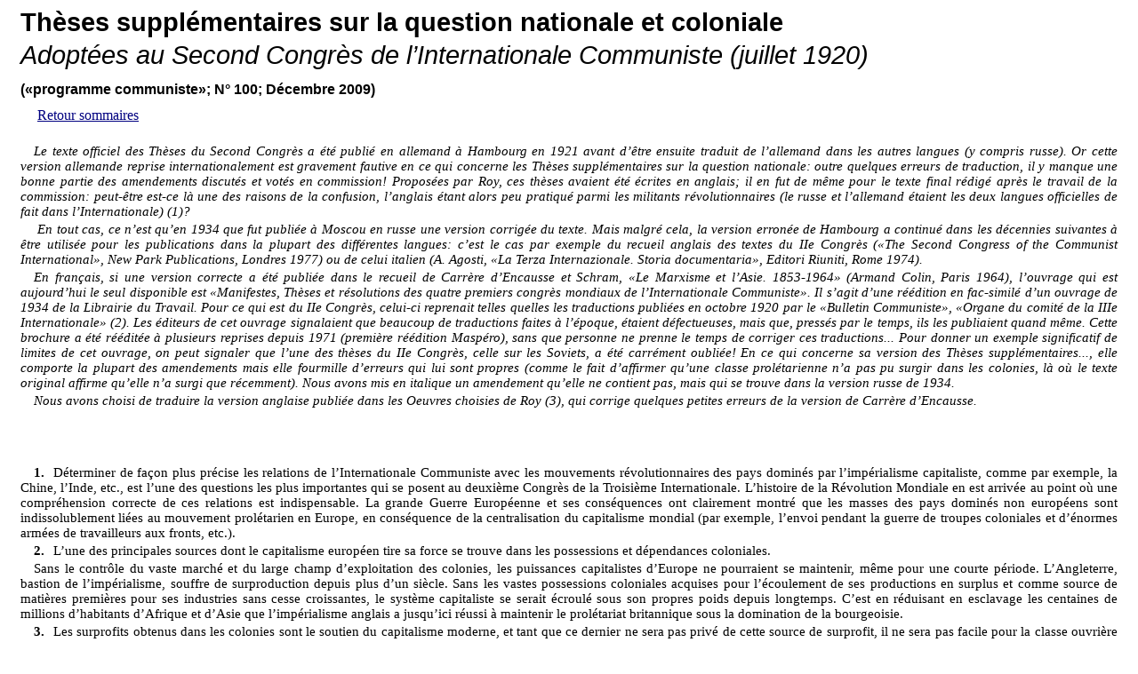

--- FILE ---
content_type: text/html
request_url: http://www.pcint.org/04_PC/100/100_theses-question-nat-coloniale-IC.htm
body_size: 7345
content:
<html xmlns:o="urn:schemas-microsoft-com:office:office"
xmlns:w="urn:schemas-microsoft-com:office:word"
xmlns="http://www.w3.org/TR/REC-html40">

<head>
<meta http-equiv=Content-Type content="text/html; charset=windows-1252">
<meta name=ProgId content=Word.Document>
<meta name=Generator content="Microsoft Word 9">
<meta name=Originator content="Microsoft Word 9">
<title> Theses-question-nationale-coloniale-Internationale-communiste</title>
<!--[if gte mso 9]><xml>
 <o:DocumentProperties>
  <o:Author>Prométhée</o:Author>
  <o:LastAuthor>Prométhée</o:LastAuthor>
  <o:Revision>2</o:Revision>
  <o:TotalTime>3</o:TotalTime>
  <o:Created>2004-09-19T19:51:00Z</o:Created>
  <o:LastSaved>2004-09-19T19:51:00Z</o:LastSaved>
  <o:Pages>4</o:Pages>
  <o:Words>2230</o:Words>
  <o:Characters>12714</o:Characters>
  <o:Company> Louis Fischer</o:Company><o:Lines>105</o:Lines><o:Paragraphs>25</o:Paragraphs><o:CharactersWithSpaces>15613</o:CharactersWithSpaces><o:Version>9.2812</o:Version></o:DocumentProperties></xml>
<![endif]--><!--[if gte mso 9]><xml>
 <w:WordDocument>
  <w:HyphenationZone>21</w:HyphenationZone>
 </w:WordDocument>
</xml><![endif]-->
<style>
<!--
 /* Style Definitions */
p.MsoNormal, li.MsoNormal, div.MsoNormal
	{mso-style-parent:"";
	margin:0cm;
	margin-bottom:.0001pt;
	mso-pagination:widow-orphan;
	font-size:12.0pt;
	font-family:"Times New Roman";
	mso-fareast-font-family:"Times New Roman";}
p.E21011IntertitreJournalTNR, li.E21011IntertitreJournalTNR, div.E21011IntertitreJournalTNR
	{mso-style-name:"E2 10\/11 IntertitreJournal TNR";
	mso-style-parent:"E1 10\/11 TexteJournal TNR";
	mso-style-next:"E1 10\/11 TexteJournal TNR";
	margin:.05pt;
	text-align:center;
	text-indent:.05pt;
	line-height:11.0pt;
	mso-pagination:widow-orphan;
	mso-layout-grid-align:none;
	text-autospace:none;
	font-size:10.0pt;
	font-family:"Times New Roman";
	mso-fareast-font-family:"Times New Roman";
	text-transform:uppercase;
	font-weight:bold;
	font-style:italic;}
p.WebTNR11NJR05, li.WebTNR11NJR05, div.WebTNR11NJR05
	{mso-style-name:Web_TNR_11_N_J_R05;
	mso-style-parent:"";
	margin:0cm;
	margin-bottom:.0001pt;
	text-align:justify;
	text-indent:14.2pt;
	mso-pagination:none;
	font-size:11.0pt;
	mso-bidi-font-size:10.0pt;
	font-family:"Times New Roman";
	mso-fareast-font-family:"Times New Roman";}
p.E11011TexteJournalTNR, li.E11011TexteJournalTNR, div.E11011TexteJournalTNR
	{mso-style-name:"E1 10\/11 TexteJournal TNR";
	mso-style-parent:"";
	margin:.05pt;
	text-align:justify;
	text-indent:14.2pt;
	line-height:11.0pt;
	mso-pagination:widow-orphan;
	mso-layout-grid-align:none;
	text-autospace:none;
	font-size:10.0pt;
	font-family:"Times New Roman";
	mso-fareast-font-family:"Times New Roman";}
p.A12830TitreJournArial, li.A12830TitreJournArial, div.A12830TitreJournArial
	{mso-style-name:"A1 28\/30 TitreJourn Arial";
	mso-style-parent:"";
	margin:0cm;
	margin-bottom:.0001pt;
	text-align:center;
	line-height:30.0pt;
	mso-pagination:widow-orphan;
	mso-layout-grid-align:none;
	text-autospace:none;
	font-size:28.0pt;
	font-family:Arial;
	mso-fareast-font-family:"Times New Roman";
	color:black;
	text-transform:uppercase;
	font-weight:bold;}
@page Section1
	{size:595.3pt 841.9pt;
	margin:44.95pt 46.3pt 62.9pt 70.85pt;
	mso-header-margin:35.4pt;
	mso-footer-margin:35.4pt;
	mso-paper-source:0;}
div.Section1
	{page:Section1;}
-->
</style>
</head>

<body lang=FR style='tab-interval:35.4pt'>

<div class=Section1>

<p class="1Titresrevue" style="margin-left: 15px; margin-right: 15px; margin-top: 0; margin-bottom: 3px" align="left">
<font face="Arial"><span style="font-size: 22pt; font-weight: 700">
<a name="Thèses">Thèses</a> supplémentaires sur la question nationale et 
coloniale </span></font></p>
<p class="1Titresrevue" style="margin-left: 15px; margin-right: 15px; margin-top: 0; margin-bottom: 3px" align="left">
<i><font face="Arial" style="font-size: 22pt">A</font></i><font face="Arial"><i><span style="font-size: 22pt">doptées 
au Second Congrès de l’Internationale Communiste (juillet 1920)</span></i></font></p>
<p class=A12830TitreJournArial align=left style='margin-top:0;margin-right:
15px;margin-bottom:0cm;margin-left:15px;margin-bottom:2px;text-align:
left;line-height:100%'>
<span style="text-transform: none"><font size="3">(«programme communiste»;</font></span><b><font size="3"> 
N° 100; </font>
<span style="text-transform: none" lang="it"><font size="3">Décembre 2009</font></span><span style="text-transform: none; mso-bidi-font-size: 48.0pt; font-family: Arial; mso-ansi-language: IT" lang="IT"><font size="3">)</font></span></b></p>

</div>
<p class="Site11-TNR-texte" align="justify" style="text-indent: 15px; margin-left: 15px; margin-right: 15px; margin-top: 0; margin-bottom: 3px">
<span style="font-size: 11pt">&nbsp;</span><a target="_self" style="color: #000080" href="../01%20Som%20PC.htm">Retour sommaires</a></p>
<p class="Site11-TNR-texte" align="justify" style="text-indent: 15px; margin-left: 15px; margin-right: 15px; margin-top: 0; margin-bottom: 3px">
<span style="font-size: 11pt">&nbsp;</span></p>
<p class="Site11-TNR-texte" align="justify" style="text-indent: 15px; margin-left: 15px; margin-right: 15px; margin-top: 0; margin-bottom: 3px">
<i><span style="font-size: 11pt">Le texte officiel des Thèses du Second Congrès 
a été publié en allemand à Hambourg en 1921 avant d’être ensuite traduit de 
l’allemand dans les autres langues (y compris russe). Or cette version allemande 
reprise internationalement est gravement fautive en ce qui concerne les Thèses 
supplémentaires sur la question nationale: outre quelques erreurs de traduction, 
il y manque une bonne partie des amendements discutés et votés en commission! 
Proposées par Roy, ces thèses avaient été écrites en anglais; il en fut de même 
pour le texte final rédigé après le travail de la commission: peut-être est-ce 
là une des raisons de la confusion, l’anglais étant alors peu pratiqué parmi les 
militants révolutionnaires (le russe et l’allemand étaient les deux langues 
officielles de fait dans l’Internationale) (1)?</span></i></p>
<p class="Site11-TNR-texte" align="justify" style="text-indent: 15px; margin-left: 15px; margin-right: 15px; margin-top: 0; margin-bottom: 3px">
<i><span style="font-size: 11pt">&nbsp;En tout cas, ce n’est qu’en 1934 que fut 
publiée à Moscou en russe une version corrigée du texte. Mais malgré cela, la 
version erronée de Hambourg a continué dans les décennies suivantes à être 
utilisée pour les publications dans la plupart des différentes langues: c’est le 
cas par exemple du recueil anglais des textes du IIe Congrès («The Second 
Congress of the Communist International», New Park Publications, Londres 1977) 
ou de celui italien (A. Agosti, «La Terza Internazionale. Storia documentaria», 
Editori Riuniti, Rome 1974). </span></i></p>
<p class="Site11-TNR-texte" align="justify" style="text-indent: 15px; margin-left: 15px; margin-right: 15px; margin-top: 0; margin-bottom: 3px">
<i><span style="font-size: 11pt">En français, si une version correcte a été 
publiée dans le recueil de Carrère d’Encausse et Schram, «Le Marxisme et l’Asie. 
1853-1964» (Armand Colin, Paris 1964), l’ouvrage qui est aujourd’hui le seul 
disponible est «Manifestes, Thèses et résolutions des quatre premiers congrès 
mondiaux de l’Internationale Communiste». Il s’agit d’une réédition en 
fac-similé d’un ouvrage de 1934 de la Librairie du Travail. Pour ce qui est du 
IIe Congrès, celui-ci reprenait telles quelles les traductions publiées en 
octobre 1920 par le «Bulletin Communiste», «Organe du comité de la IIIe 
Internationale» (2). Les éditeurs de cet ouvrage signalaient que beaucoup de 
traductions faites à l’époque, étaient défectueuses, mais que, pressés par le 
temps, ils les publiaient quand même. Cette brochure a été rééditée à plusieurs 
reprises depuis 1971 (première réédition Maspéro), sans que personne ne prenne 
le temps de corriger ces traductions... Pour donner un exemple significatif de 
limites de cet ouvrage, on peut signaler que l’une des thèses du IIe Congrès, 
celle sur les Soviets, a été carrément oubliée! En ce qui concerne sa version 
des Thèses supplémentaires..., elle comporte la plupart des amendements mais 
elle fourmille d’erreurs qui lui sont propres (comme le fait d’affirmer qu’une 
classe prolétarienne n’a pas pu surgir dans les colonies, là où le texte 
original affirme qu’elle n’a surgi que récemment). Nous avons mis en italique un 
amendement qu’elle ne contient pas, mais qui se trouve dans la version russe de 
1934.</span></i></p>
<p class="Site11-TNR-texte" align="justify" style="text-indent: 15px; margin-left: 15px; margin-right: 15px; margin-top: 0; margin-bottom: 3px">
<i><span style="font-size: 11pt">Nous avons choisi de traduire la version 
anglaise publiée dans les Oeuvres choisies de Roy (3), qui corrige quelques 
petites erreurs de la version de Carrère d’Encausse.</span></i></p>
<p class="Site11-TNR-texte" align="justify" style="text-indent: 15px; margin-left: 15px; margin-right: 15px; margin-top: 0; margin-bottom: 3px">
<span style="font-size: 11pt">&nbsp;</span></p>
<p class="Site11-TNR-texte" align="justify" style="text-indent: 15px; margin-left: 15px; margin-right: 15px; margin-top: 0; margin-bottom: 3px">&nbsp;</p>
<p class="Site11-TNR-texte" align="justify" style="text-indent: 15px; margin-left: 15px; margin-right: 15px; margin-top: 0; margin-bottom: 3px">
<b><span style="font-size: 11pt">&nbsp;</span></b></p>
<p class="Site11-TNR-texte" align="justify" style="text-indent: 15px; margin-left: 15px; margin-right: 15px; margin-top: 0; margin-bottom: 3px">
<b><span style="font-size: 11pt">1.<span style="color:white">--</span></span></b><span style="font-size: 11pt">Déterminer 
de façon plus précise les relations de l’Internationale Communiste avec les 
mouvements révolutionnaires des pays dominés par l’impérialisme capitaliste, 
comme par exemple, la Chine, l’Inde, etc., est l’une des questions les plus 
importantes qui se posent au deuxième Congrès de la Troisième Internationale. 
L’histoire de la Révolution Mondiale en est arrivée au point où une 
compréhension correcte de ces relations est indispensable. La grande Guerre 
Européenne et ses conséquences ont clairement montré que les masses des pays 
dominés non européens sont indissolublement liées au mouvement prolétarien en 
Europe, en conséquence de la centralisation du capitalisme mondial (par exemple, 
l’envoi pendant la guerre de troupes coloniales et d’énormes armées de 
travailleurs aux fronts, etc.).</span></p>
<p class="Site11-TNR-texte" align="justify" style="text-indent: 15px; margin-left: 15px; margin-right: 15px; margin-top: 0; margin-bottom: 3px">
<b><span style="font-size: 11pt">2.<span style="color:white">--</span></span></b><span style="font-size: 11pt">L’une 
des principales sources dont le capitalisme européen tire sa force se trouve 
dans les possessions et dépendances coloniales.</span></p>
<p class="Site11-TNR-texte" align="justify" style="text-indent: 15px; margin-left: 15px; margin-right: 15px; margin-top: 0; margin-bottom: 3px">
<span style="font-size: 11pt">Sans le contrôle du vaste marché et du large champ 
d’exploitation des colonies, les puissances capitalistes d’Europe ne pourraient 
se maintenir, même pour une courte période. L’Angleterre, bastion de 
l’impérialisme, souffre de surproduction depuis plus d’un siècle. Sans les 
vastes possessions coloniales acquises pour l’écoulement de ses productions en 
surplus et comme source de matières premières pour ses industries sans cesse 
croissantes, le système capitaliste se serait écroulé sous son propres poids 
depuis longtemps. C’est en réduisant en esclavage les centaines de millions 
d’habitants d’Afrique et d’Asie que l’impérialisme anglais a jusqu’ici réussi à 
maintenir le prolétariat britannique sous la domination de la bourgeoisie.</span></p>
<p class="Site11-TNR-texte" align="justify" style="text-indent: 15px; margin-left: 15px; margin-right: 15px; margin-top: 0; margin-bottom: 3px">
<b><span style="font-size: 11pt">3.<span style="color:white">--</span></span></b><span style="font-size: 11pt">Les 
surprofits obtenus dans les colonies sont le soutien du capitalisme moderne, et 
tant que ce dernier ne sera pas privé de cette source de surprofit, il ne sera 
pas facile pour la classe ouvrière européenne de renverser l’ordre capitaliste. 
Grâce à la possibilité d’une exploitation intensive et extensive du travail 
humain et des ressources naturelles des colonies, les nations capitalistes 
d’Europe s’efforcent non sans succès de se relever de leur banqueroute actuelle. 
Par l’exploitation des masses des colonies, l’impérialisme européen est en 
mesure d’accorder concession sur concession à son aristocratie ouvrière. Alors 
que l’impérialisme européen cherche d’un côté à abaisser le niveau de vie de son 
prolétariat par la concurrence avec les produits des travailleurs sous-payés des 
pays dominés, d’un autre côté il n’hésitera pas à aller jusqu’à sacrifier toute 
la plus-value de son propre pays, aussi longtemps qu’il pourra continuer à 
obtenir d’énormes surprofits dans les colonies.</span></p>
<p class="Site11-TNR-texte" align="justify" style="text-indent: 15px; margin-left: 15px; margin-right: 15px; margin-top: 0; margin-bottom: 3px">
<b><span style="font-size: 11pt">4.<span style="color:white">--</span></span></b><span style="font-size: 11pt">La 
destruction de l’empire colonial en même temps que la révolution prolétarienne, 
renversera le système capitaliste en Europe. L’Internationale Communiste doit 
par conséquent élargir son domaine d’activité. Elle doit nouer des liens avec 
les forces révolutionnaires qui oeuvrent au renversement de l’impérialisme dans 
les pays économiquement et politiquement dominés. Ces deux forces doivent être 
coordonnées pour que la victoire finale de la révolution mondiale soit garantie.</span></p>
<p class="Site11-TNR-texte" align="justify" style="text-indent: 15px; margin-left: 15px; margin-right: 15px; margin-top: 0; margin-bottom: 3px">
<b><span style="font-size: 11pt">5.<span style="color:white">--</span></span></b><span style="font-size: 11pt">L’Internationale 
Communiste représente la volonté concentrée du prolétariat révolutionnaire 
mondial. Sa mission est l’organisation de la classe ouvrière du monde entier 
pour la renversement de l’ordre capitaliste et l’instauration du communisme. La 
Troisième Internationale est un organe de combat qui doit assumer la tâche de 
regrouper les forces révolutionnaires de tous les pays du monde.</span></p>
<p class="Site11-TNR-texte" align="justify" style="text-indent: 15px; margin-left: 15px; margin-right: 15px; margin-top: 0; margin-bottom: 3px">
<span style="font-size: 11pt">Dominée comme elle l’était par un groupe de 
politiciens et imprégnée de culture bourgeoise, la Deuxième Internationale n’a 
pas compris l’importance de la question coloniale. Pour eux le monde en dehors 
de l’Europe n’existait pas. Ils ne pouvaient pas voir la nécessité de coordonner 
les mouvements révolutionnaires en Europe avec ceux des pays non-européens. Au 
lieu de fournir une aide morale et matérielle aux mouvements révolutionnaires 
des colonies, les membres de la Deuxième Internationale devinrent eux-mêmes 
impérialistes.</span></p>
<p class="Site11-TNR-texte" align="justify" style="text-indent: 15px; margin-left: 15px; margin-right: 15px; margin-top: 0; margin-bottom: 3px">
<b><span style="font-size: 11pt">6.<span style="color:white">--</span></span></b><span style="font-size: 11pt">L’impérialisme 
étranger imposé aux peuples d’Orient, les a empêché de se développer socialement 
et économiquement de pair avec leurs camarades d’Europe et d’Amérique. A cause 
de la politique impérialiste d’empêcher le développement industriel dans les 
colonies, une classe prolétarienne, au sens strict du mot, n’a pu y apparaître 
que récemment. L’industrie artisanale indigène a été détruite pour laisser la 
place aux produits de l’industrie centralisée des pays impérialistes et en 
conséquence la majorité de la population a été poussée à retourner à la terre 
pour produire des céréales, du fourrage et des matières premières pour 
l’exportation vers les pays étrangers. D’autre part, il s’en est suivi une 
rapide concentration de la terre entre les mains de grands propriétaires, de 
capitalistes financiers et de l’Etat, créant ainsi une énorme paysannerie 
sans-terre. La plus grosse partie de la population a été maintenue dans un état 
d’analphabétisme. Le résultat de cette politique est que le sentiments de 
révolte, toujours latents dans tout peuple opprimé, ne s’est exprimé qu’au 
travers de la petite classe moyenne cultivée.</span></p>
<p class="Site11-TNR-texte" align="justify" style="text-indent: 15px; margin-left: 15px; margin-right: 15px; margin-top: 0; margin-bottom: 3px">
<span style="font-size: 11pt">La domination étrangère a bloqué le libre 
développement des forces sociales; c’est pourquoi son renversement est le 
premier pas vers une révolution dans les colonies. Aider à renverser la 
domination étrangère n’est donc pas soutenir les aspirations nationalistes de la 
bourgeoisie indigène, mais ouvrir la voie au prolétariat qui y est étouffé.</span></p>
<p class="Site11-TNR-texte" align="justify" style="text-indent: 15px; margin-left: 15px; margin-right: 15px; margin-top: 0; margin-bottom: 3px">
<b><span style="font-size: 11pt">7.<span style="color:white">--</span></span></b><span style="font-size: 11pt">On 
trouve dans les pays dominés deux mouvements distincts qui chaque jour se 
séparent davantage l’un de l’autre. Le premier est celui du mouvement national 
démocratique bourgeois, avec un programme d’indépendance politique sous le 
système bourgeois; l’autre est celui de l’action de masse des ouvriers et des 
paysans pauvres et ignorants pour leur libération de toute forme d’exploitation. 
Le premier aspire à contrôler le second, et il y arrive souvent dans une 
certaine mesure. Mais l’Internationale Communiste et les partis adhérents 
doivent lutter contre ce contrôle et aider au développement de la conscience de 
classe parmi les masses laborieuses des colonies. </span><i>
<span style="font-size: 11pt">Pour le renversement du capitalisme étranger, 
premier pas vers la révolution dans les colonies, la coopération des éléments 
nationalistes révolutionnaires bourgeois est utile.</span></i></p>
<p class="Site11-TNR-texte" align="justify" style="text-indent: 15px; margin-left: 15px; margin-right: 15px; margin-top: 0; margin-bottom: 3px">
<span style="font-size: 11pt">Mais la tâche nécessaire et primordiale est la 
formation de Partis Communistes qui organiseront les paysans et les ouvriers 
pour les conduire vers la révolution et l’établissement de Républiques 
Soviétiques. De cette façon, les masses des pays arriérés pourront arriver au 
communisme non pas à travers le développement capitaliste, mais guidées par le 
prolétariat des pays capitalistes avancés possédant une conscience de classe.</span></p>
<p class="Site11-TNR-texte" align="justify" style="text-indent: 15px; margin-left: 15px; margin-right: 15px; margin-top: 0; margin-bottom: 3px">
<b><span style="font-size: 11pt">8.<span style="color:white">--</span></span></b><span style="font-size: 11pt">Les 
forces réelles du mouvement de libération dans les colonies ne sont désormais 
plus limitées au cercle étroit des nationalistes démocrates bourgeois. Dans la 
plupart des colonies, il y a déjà des partis révolutionnaires organisés qui 
s’efforcent d’être en liaison étroite avec les masses laborieuses. La liaison de 
l’Internationale Communiste avec le mouvement révolutionnaire dans les colonies 
devrait se réaliser par l’intermédiaire de ces partis ou groupes, car ils 
constituent l’avant-garde de la classe ouvrière dans leurs pays respectifs. Ils 
ne sont pas très grands aujourd’hui, mais ils reflètent les aspirations des 
masses, et celles-ci les suivront vers la révolution. Les Partis Communistes des 
différents pays impérialistes doivent travailler en coopération avec ces partis 
prolétariens des colonies, et fournir par leur intermédiaire un soutien moral et 
matériel aux mouvements révolutionnaires en général.</span></p>
<p class="Site11-TNR-texte" align="justify" style="text-indent: 15px; margin-left: 15px; margin-right: 15px; margin-top: 0; margin-bottom: 3px">
<b><span style="font-size: 11pt">9.<span style="color:white">--</span></span></b><span style="font-size: 11pt">Dans 
sa première phase, la révolution dans les colonies ne sera pas une révolution 
communiste. Mais si dès le départ la direction est entre les mains de 
l’avant-garde communiste, les masses révolutionnaires ne seront pas égarées, 
mais pourront aller de l’avant à travers les périodes ultérieures de 
développement de l’expérience révolutionnaire. En effet dans beaucoup de pays 
d’Orient, il serait extrêmement dangereux d’essayer de résoudre le problème 
agraire selon des principes purement communistes. Dans ses premières phases la 
révolution dans les colonies doit être menée selon un programme comprenant 
beaucoup de réformes petites-bourgeoises, comme la répartition des terres, etc.
</span></p>
<p class="Site11-TNR-texte" align="justify" style="text-indent: 15px; margin-left: 15px; margin-right: 15px; margin-top: 0; margin-bottom: 3px">
<span style="font-size: 11pt">Mais cela ne signifie pas du tout que la direction 
de la révolution doit être abandonnée aux démocrates bourgeois. Au contraire, 
les partis prolétariens doivent mener une propagande vigoureuse et systématique 
de la perspective des soviets, et organiser des soviets d’ouvriers et de paysans 
dès que c’est possible. Ces soviets travailleront en coopération avec les 
républiques soviétiques des pays capitalistes avancés pour le renversement final 
de l’ordre capitaliste dans le monde entier.</span></p>
<p class="Site11-TNR-texte" align="justify" style="text-indent: 15px; margin-left: 15px; margin-right: 15px; margin-top: 0; margin-bottom: 3px">
<span style="font-size: 11pt">&nbsp;</span></p>
<p class="Site11-TNR-texte" align="justify" style="text-indent: 15px; margin-left: 15px; margin-right: 15px; margin-top: 0; margin-bottom: 3px">
<span style="font-size: 11pt">&nbsp;</span></p>

<hr width="50%">

<p class="Site11-TNR-texte" align="justify" style="text-indent: 15px; margin-left: 15px; margin-right: 15px; margin-top: 0; margin-bottom: 3px">&nbsp;</p>
<p class="Site11-TNR-texte" align="justify" style="text-indent: 15px; margin-left: 15px; margin-right: 15px; margin-top: 0; margin-bottom: 3px">
<span style="font-size: 11pt">(1) cf «Bulletin Communiste» n° 38-39, 28/10/1920. 
Le Parti Communiste Français n’existant pas encore, le «Comité de la Troisième 
Internationale» regroupait ceux qui militaient au sein du Parti Socialiste ou en 
dehors de lui en faveur de sa constitution et en faveur de l’adhésion à 
l’Internationale Communiste.</span></p>
<p class="Site11-TNR-texte" align="justify" style="text-indent: 15px; margin-left: 15px; margin-right: 15px; margin-top: 0; margin-bottom: 3px">
<span style="font-size: 11pt">(2) cf E. H Carr, «The Bolshevik Revolution» 
(Londres 1993), vol. III, p252.</span></p>
<p class="Site11-TNR-texte" align="justify" style="text-indent: 15px; margin-left: 15px; margin-right: 15px; margin-top: 0; margin-bottom: 3px">
<span style="font-size: 11pt">(3) cf «Selected Works of M. N. Roy» (Oxford 
University Press, New Dehli 1987).Vol. I, p. 174,175,176. Si ce texte est la 
reproduction de l’édition russe de 1934, l’ouvrage contient la version originale 
soumise à la discussion par Roy.</span></p>
<p class="Site11-TNR-texte" align="justify" style="text-indent: 15px; margin-left: 15px; margin-right: 15px; margin-top: 0; margin-bottom: 3px">
<span style="font-size: 11pt">&nbsp;</span></p>
<p class="Site11-TNR-texte" align="justify" style="text-indent: 15px; margin-left: 15px; margin-right: 15px; margin-top: 0; margin-bottom: 3px">&nbsp;</p>
<p class="Site11-TNR-texte" align="justify" style="text-indent: 15px; margin-left: 15px; margin-right: 15px; margin-top: 0; margin-bottom: 3px">
<b><![if !supportEmptyParas]><span style="font-size: 11pt">Parti communiste international</span><![endif]></b></p>
<p class=MsoNormal style="text-indent: 15px; margin-left: 15px; margin-right: 15px; margin-top: 0; margin-bottom: 3px" align="left">
<b><![if !supportEmptyParas]>
<font size="3">www.pcint.org</font><![endif]></b></p>
<p class=MsoNormal style="text-indent: 15px; margin-left: 15px; margin-right: 15px; margin-top: 0; margin-bottom: 3px" align="left">
<![if !supportEmptyParas]><![endif]></p>
<p class=WebTNR11NJR05 style='margin-top:0;margin-right:15px;margin-bottom:
0cm;margin-left:15px;margin-bottom:3px; text-align:left; text-indent:15px'>
<a target="_self" href="../01%20Som%20PC.htm">Retour sommaires</a></p>
<div class=Section1>

<p class=WebTNR11NJR05 style='margin-top:0;margin-right:15px;margin-bottom:
0cm;margin-left:15px;margin-bottom:3px; text-indent:15px; text-align:left'>
<a target="_self" href="#Thèses">Top</a></p>

<p class=WebTNR11NJR05 style='margin-top:0;margin-right:15px;margin-bottom:
0cm;margin-left:15px;margin-bottom:3px; text-indent:15px; text-align:left'>&nbsp;</p>

<p class=WebTNR11NJR05 style='margin-top:0cm;margin-right:14.2pt;margin-bottom:
0cm;margin-left:14.2pt;margin-bottom:.0001pt'><![if !supportEmptyParas]>&nbsp;<![endif]><o:p></o:p></p>

</div>

</body>

</html>
